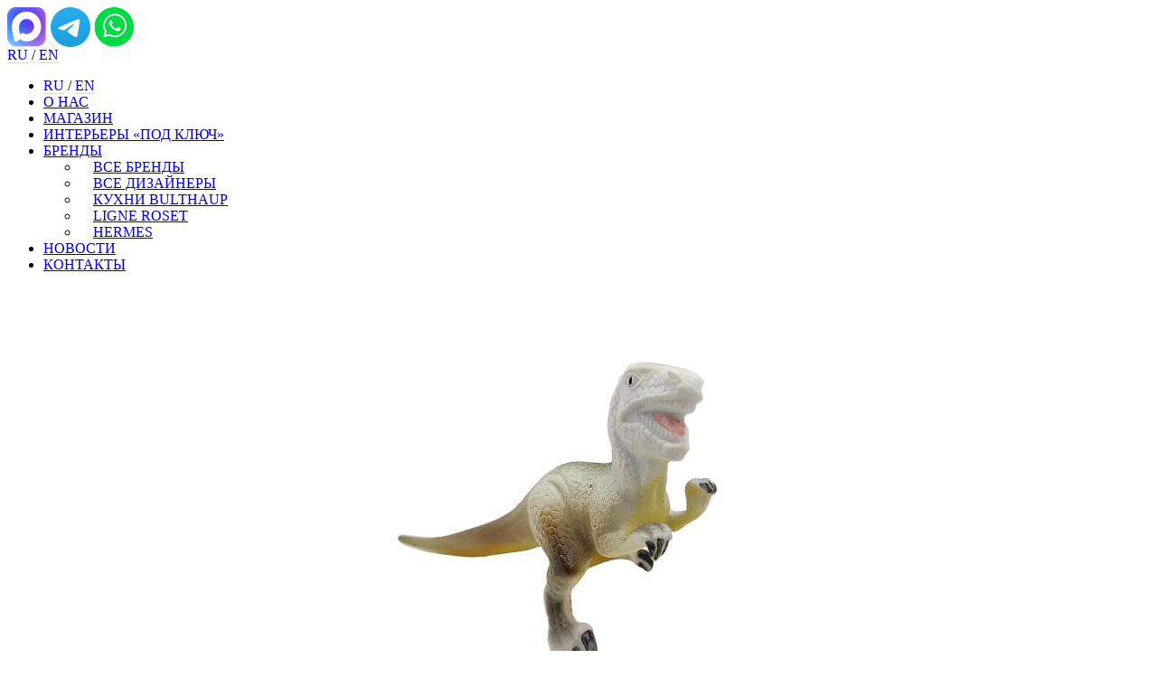

--- FILE ---
content_type: text/html; charset=UTF-8
request_url: https://www.design-gallery.ru/catalog/item/figurka-dekorativnaya-raptor-reichenbach
body_size: 10784
content:
<!DOCTYPE html>

<html lang="ru" prefix="og: http://ogp.me/ns#">
<head prefix=
    "og: http://ogp.me/ns# 
     fb: http://ogp.me/ns/fb#  
     product: http://ogp.me/ns/product#">
	 
	<title>Фигурка декоративная Raptor/Reichenbach, купить в Галерее дизайна bulthaup в Санкт-Петербурге</title>
	
	<meta name="viewport" content="user-scalable=no, initial-scale=1.0, maximum-scale=5.0, width=device-width">
	<meta name="description" content="Купить фигурку декоративную Raptor Reichenbach в Галерее Дизайна | bulthaup. Только оригиналы. В наличии и под заказ., купить в интернет-магазине галереи дизайна bulthaup в Санкт-Петербурге">
	<meta name="keywords" content="Фигурка декоративная Raptor Reichenbach, купить, онлайн, интернет-магазин, галерея дизайна, bulthaup, Санкт-Петербург">
	<link rel="canonical" href="https://www.design-gallery.ru/catalog/item/figurka-dekorativnaya-raptor-reichenbach">
	<meta name="revisit-after" content="1 day">
	<link rel="icon" type="image/svg+xml" href="/favicon.svg">
	<meta property="og:title" content="Фигурка декоративная Raptor/Reichenbach, купить в Галерее дизайна bulthaup в Санкт-Петербурге">
	<meta property="og:description" content="Купить фигурку декоративную Raptor Reichenbach в Галерее Дизайна | bulthaup. Только оригиналы. В наличии и под заказ., купить в интернет-магазине галереи дизайна bulthaup в Санкт-Петербурге">
	<meta property="og:url" content="https://www.design-gallery.ru/catalog/item/figurka-dekorativnaya-raptor-reichenbach">
	<meta property="og:image" content="/download/item/1369/9263/figurka-dekorativnaya-raptor-reichenbach.jpg">
	<meta property="og:type" content="product">
	<meta property="og:keywords" content="Фигурка декоративная Raptor Reichenbach, купить, онлайн, интернет-магазин, галерея дизайна, bulthaup, Санкт-Петербург">
	<meta property="product:brand" content="Reichenbach">
	<meta property="product:availability" content="in stock">
	<meta property="product:condition" content="new">
	<meta property="product:price:currency" content="RUB">
	<meta property="product:price:amount" content="9900.00">
	<meta property="product:retailer_item_id" content="REICH-G13179/47 BIS">
	<meta property="product:item_group_id" content="">
		
	<script type="text/javascript" src="/public/js/jquery.js?8159"></script>
	<script type="text/javascript" src="/public/nunjucks/nunjucks.js?8159"></script>
	<script type="text/javascript" src="/public/js/jquery.easing.min.js?8159"></script>
	<script type="text/javascript" src="/public/player/build/mediaelement-and-player.min.js?8159"></script>
	<script type="text/javascript" src="/public/fancybox/dist/jquery.fancybox-plus.js?8159"></script>
	<script type="text/javascript" src="/public/js/slick-1.8.0/slick/slick.min.js?8159"></script>
	<script type="text/javascript" src="/public/js/jquery.mask.min.js?8159"></script>
	<script type="text/javascript" src="/public/js/qtip/jquery.qtip.min.js?8159"></script>
	<script type="text/javascript" src="/public/js/jquery.popupoverlay.min.js?8159"></script>
	<script type="text/javascript" src="/public/js/popup.min.js?8159"></script>
	<script type="text/javascript" src="/public/js/common.min.js?8159"></script>
	<script type="text/javascript" src="/public/js/tooltipinit.min.js?8159"></script>
	<script type="text/javascript" src="/public/js/jquery.mask.js?8159"></script>
	<script type="text/javascript" src="/public/js/nunjucks_configure.js?8159"></script>
	<link rel="stylesheet" href="/public/player/build/mediaelementplayer.min.css?8159" type="text/css">
	<link rel="stylesheet" href="/public/fancybox/css/jquery.fancybox-plus.css?8159" type="text/css">
	<link rel="stylesheet" href="/public/js/slick-1.8.0/slick/slick.min.css?8159" type="text/css">
	<link rel="stylesheet" href="/public/js/slick-1.8.0/slick/slick-theme.min.css?8159" type="text/css">
	<link rel="stylesheet" href="/public/js/qtip/jquery.qtip.min.css?8159" type="text/css">
	<link rel="stylesheet" href="/public/style/style.min.css?8159" type="text/css">
	<link rel="stylesheet" href="/public/js/slick-1.8.0/slick/slick.css?8159" type="text/css">
	<link rel="stylesheet" href="/public/js/slick-1.8.0/slick/slick-theme.css?8159" type="text/css">
	<link rel="stylesheet" href="/public/style/brands.css?8159" type="text/css">
	<link rel="stylesheet" href="/public/style/catalog.css?8159" type="text/css">
<script type="text/javascript" src="/public/js/jquery.cookie.js"></script>


	<meta name="yandex-verification" content="30df57308bb39165" />
	<meta name="yandex-verification" content="639e669e2c54dadd" />
	<meta name="yandex-verification" content="e7937d1b414bfee3" />
        <meta name="yandex-verification" content="a8b69802454869bc" />
<!--style>
.j-type-description
{
display:none!important;
}
</style--><!-- Yandex.Metrika counter -->
<script type="text/javascript" >
   (function(m,e,t,r,i,k,a){m[i]=m[i]||function(){(m[i].a=m[i].a||[]).push(arguments)};
   m[i].l=1*new Date();
   for (var j = 0; j < document.scripts.length; j++) {if (document.scripts[j].src === r) { return; }}
   k=e.createElement(t),a=e.getElementsByTagName(t)[0],k.async=1,k.src=r,a.parentNode.insertBefore(k,a)})
   (window, document, "script", "https://mc.yandex.ru/metrika/tag.js", "ym");

   ym(38255405, "init", {
        clickmap:true,
        trackLinks:true,
        accurateTrackBounce:true,
        webvisor:false,
        ecommerce:"dataLayer"
   });
</script>
<!-- /Yandex.Metrika counter -->


<!-- Top.Mail.Ru counter -->
<script type="text/javascript">
var _tmr = window._tmr || (window._tmr = []);
_tmr.push({id: "3306422", type: "pageView", start: (new Date()).getTime()});
(function (d, w, id) {
  if (d.getElementById(id)) return;
  var ts = d.createElement("script"); ts.type = "text/javascript"; ts.async = true; ts.id = id;
  ts.src = "https://top-fwz1.mail.ru/js/code.js";
  var f = function () {var s = d.getElementsByTagName("script")[0]; s.parentNode.insertBefore(ts, s);};
  if (w.opera == "[object Opera]") { d.addEventListener("DOMContentLoaded", f, false); } else { f(); }
})(document, window, "tmr-code");
</script>
<!-- /Top.Mail.Ru counter -->

<!-- Global site tag (gtag.js) - Google Analytics-->
<script async src="https://www.googletagmanager.com/gtag/js?id=UA-42991887-1"></script>
<script>
window.dataLayer = window.dataLayer || [];
function gtag(){dataLayer.push(arguments);}
gtag('js', new Date());

gtag('config', 'UA-42991887-1');
</script>
<script>
	initalFrontendState['site'] = {"varTitle":"\u0413\u0430\u043b\u0435\u0440\u0435\u044f \u0434\u0438\u0437\u0430\u0439\u043d\u0430 bulthaup \u0432 \u0421\u0430\u043d\u043a\u0442-\u041f\u0435\u0442\u0435\u0440\u0431\u0443\u0440\u0433\u0435","sectionTitle":"\u041c\u0430\u0433\u0430\u0437\u0438\u043d \u043f\u0440\u0435\u0434\u043c\u0435\u0442\u043e\u0432 \u0434\u0438\u0437\u0430\u0439\u043d\u0430 \u0432 \u0413\u0430\u043b\u0435\u0440\u0435\u0435 \u0434\u0438\u0437\u0430\u0439\u043d\u0430 bulthaup","cart":{"cartItems":[],"cartItemsBy":[],"cartItemsPre":[],"totalNumber":0,"totalNumberBy":0,"totalNumberPre":0,"totalCost":0,"totalCostBy":0,"totalCostPre":0,"totalCostFormat":"0","preliminaryFormatByHtml":"0","totalCostFormatBy":"0","totalCostFormatPre":"0","totalCoastHtml":"\u041f\u043e \u0437\u0430\u043f\u0440\u043e\u0441\u0443","totalWoDiscountCoastByHtml":"0 \u0440.","totalCoastByHtml":"0 \u0440.","totalCoastPreHtml":"\u041f\u043e \u0437\u0430\u043f\u0440\u043e\u0441\u0443","overbalance":false,"notAvailable":false},"withoutRegistration":true,"client":null,"promo":[{"Id":"3","Title":"podnos","DateCreate":"2021-03-17 17:00:55","DateStart":"2021-03-01 17:00:37","DateStop":"2022-11-10 20:00:43","Code":null,"Discount":"1","Bonus":null,"Certificate":null,"Items":"[12]","Clients":"[56,57]","MinSumTrigger":null,"Sort":"0"},{"Id":"10","Title":"\u0422\u0415\u0421\u0422 \u0421\u0415\u0420\u0422\u0418\u0424\u0418\u041a\u0410\u0422\u041e\u0412","DateCreate":"2022-06-15 18:25:18","DateStart":"2024-10-30 00:00:01","DateStop":"2024-12-30 18:00:00","Code":null,"Discount":"0","Bonus":null,"Certificate":"1000","Items":null,"Clients":null,"MinSumTrigger":null,"Sort":"0"},{"Id":"12","Title":"\u0421\u043e\u0444\u0438\u044f \u0422\u0432\u0435\u0440\u0434\u044e\u043a\u043e\u0432\u0430","DateCreate":"2022-09-15 20:19:57","DateStart":null,"DateStop":null,"Code":null,"Discount":"5","Bonus":null,"Certificate":null,"Items":null,"Clients":null,"MinSumTrigger":null,"Sort":"0"},{"Id":"13","Title":"Villa Perlov Guest","DateCreate":"2022-09-28 17:56:11","DateStart":null,"DateStop":null,"Code":null,"Discount":"10","Bonus":null,"Certificate":null,"Items":null,"Clients":null,"MinSumTrigger":null,"Sort":"0"},{"Id":"15","Title":"test \u0441\u0435\u0440\u0442\u0438\u0444\u0438\u043a\u0430\u0442","DateCreate":"2024-11-04 13:58:53","DateStart":"2024-11-04 13:57:51","DateStop":"2025-11-04 13:57:54","Code":null,"Discount":"0","Bonus":null,"Certificate":"5000","Items":null,"Clients":null,"MinSumTrigger":null,"Sort":"0"},{"Id":"16","Title":"\u041f\u041e\u0414\u0410\u0420\u041e\u0427\u041d\u042b\u0419 \u0421\u0415\u0420\u0422\u0424\u041a\u0410\u0422 \u041d\u0410 5000 \u2116111","DateCreate":"2025-01-14 13:24:17","DateStart":"2025-01-14 13:21:43","DateStop":"2026-01-14 13:21:52","Code":null,"Discount":"0","Bonus":null,"Certificate":"5000","Items":null,"Clients":null,"MinSumTrigger":null,"Sort":"0"},{"Id":"17","Title":"\u0421\u0435\u0440\u0442\u0438\u0444\u0438\u043a\u0430\u0442 \u043d\u0430 5000 \u2116 234 ","DateCreate":"2025-01-15 14:14:19","DateStart":"2026-01-15 14:13:33","DateStop":"2026-01-15 14:13:50","Code":null,"Discount":"0","Bonus":null,"Certificate":"5000","Items":null,"Clients":null,"MinSumTrigger":null,"Sort":"0"},{"Id":"18","Title":"test","DateCreate":"2025-01-17 17:28:48","DateStart":"2025-01-17 17:00:41","DateStop":null,"Code":null,"Discount":"0","Bonus":null,"Certificate":null,"Items":null,"Clients":null,"MinSumTrigger":null,"Sort":"0"}]};
</script>

</head>
<body>
	<div class="right-panel pc3 mob3">
		<div class="social-icon">
							<a aria-label="MAX" alt="MAX" title="MAX" target="_blank" href="https://max.ru/u/f9LHodD0cOIPrNgC7ku7gZPDrdMv8uk1xs7YiYIcCk--xbiY731VY-NP-dM"><img alt="MAX" align="absmiddle" style="width:44px; height: 44px;" src="/public/uploads/vars/icons/101/for_LP__1_.png" /></a>
							<a aria-label="Telegram" alt="Telegram" title="Telegram" target="_blank" href="https://t.me/+79316221155"><img alt="Telegram" align="absmiddle" style="width:44px; height: 44px;" src="/public/uploads/vars/icons/100/Telegram_2019_Logo.svg.png" /></a>
							<a aria-label="whatsapp" alt="whatsapp" title="whatsapp" target="_blank" href="https://wa.me/78123150113"><img alt="whatsapp" align="absmiddle" style="width:44px; height: 44px;" src="/public/uploads/vars/icons/96/ikon-whatsapp-color.png" /></a>
					</div>
	</div>
<div id="wrapper">
		<div class="burgerPlaceholder"></div>
	<div class="burger fixed"> 
		<div id="touch-menu"></div>
		 
		<div class="menu-lang"><!--
							--><a style="text-decoration: none; border-bottom: 1px solid #dadada;" class="selected" href="/catalog">RU</a><!--
				-->&nbsp;/&nbsp;<!--
							--><a style="text-decoration: none; border-bottom: 1px solid #dadada;" class="" href="/eng/about">EN</a><!--
				--><!--
					--></div>	
			
		<a aria-label="Поиск" title="Поиск" alt="Поиск" class="search" href="/search"></a>
		<a aria-label="галерея дизайна | bulthaup" title="галерея дизайна | bulthaup" alt="галерея дизайна | bulthaup" href="/" id="bh-logo"></a>

		
					<span alt="Авторизация" title="Авторизация" class="profile"></span>	
			
	
		
		<a aria-label="Корзина" alt="Корзина" title="Корзина" class="box" href="/catalog/module/catalog1/action/cart">
			<div style="font-size: 9px; position: absolute; right: -7px; top: -5px; letter-spacing: -0.5px; text-align: left;" class="box-counter"></div>
		</a>
		<a aria-label="Избранное" alt="Избранное" title="Избранное" class="wishlist" href="/catalog/module/catalog1/action/wishlist">
			<div style="font-size: 9px; position: absolute; right: -7px; top: -5px; letter-spacing: -0.5px; text-align: left;" class="wishlist-counter"></div>
		</a>	
	</div>
		<div id="menu_container">
		<div class="menu-inner">
			<ul class="menu">
				<li class="menu-item placeholder">
					<div class="mob-lang-wrapper">
						<div class="menu-lang"><!--
															--><a style="text-decoration: none; border-bottom: 1px solid #dadada;" class="selected" href="/catalog">RU</a><!--
								-->&nbsp;/&nbsp;<!--
															--><a style="text-decoration: none; border-bottom: 1px solid #dadada;" class="" href="/eng/about">EN</a><!--
								--><!--
													--></div>					
					</div>
				</li>			
				<li class="menu-item">
				
				<a style="color: ; border-bottom-color: ;" href="/about" class="menulink_ooo top-content"><span>О НАС</span></a>			

				</li>				
				<li class="menu-item">
				
				<a style="color: ; border-bottom-color: ;" href="/catalog" class="menulink_ooo top-now"><span>МАГАЗИН</span></a>			

				</li>				
				<li class="menu-item">
				
				<a style="color: ; border-bottom-color: ;" href="/proyekty" class="menulink_ooo top-content"><span>ИНТЕРЬЕРЫ «ПОД КЛЮЧ»</span></a>			

				</li>				
				<li class="menu-item">
				
				<a style="color: ; border-bottom-color: ;" href="/catalog/brands" class="menulink_ooo top-content"><span>БРЕНДЫ</span></a>			

						<ul>
							<li><a class="opening" href="/catalog/brands"><div class="item-tab" style="padding-left: 15px;"><span style="color: ; border-bottom-color: ;" class="item-title">ВСЕ БРЕНДЫ</span></div></a></li>
							<li><a class="opening" href="/catalog/designers"><div class="item-tab" style="padding-left: 15px;"><span style="color: ; border-bottom-color: ;" class="item-title">ВСЕ ДИЗАЙНЕРЫ</span></div></a></li>
							<li><a class="opening" href="/catalog/brands/bulthaup"><div class="item-tab" style="padding-left: 15px;"><span style="color: ; border-bottom-color: ;" class="item-title">КУХНИ BULTHAUP</span></div></a></li>
							<li><a class="opening" href="/catalog/brands/ligne_roset"><div class="item-tab" style="padding-left: 15px;"><span style="color: ; border-bottom-color: ;" class="item-title">LIGNE ROSET</span></div></a></li>
							<li><a class="opening" href="/catalog/brands/hermes"><div class="item-tab" style="padding-left: 15px;"><span style="color: ; border-bottom-color: ;" class="item-title">HERMES</span></div></a></li>
						</ul>
				</li>				
				<li class="menu-item">
				
				<a style="color: ; border-bottom-color: ;" href="/novosti" class="menulink_ooo top-content"><span>НОВОСТИ</span></a>			

				</li>				
				<li class="menu-item">
				
				<a style="color: ; border-bottom-color: ;" href="/contacts" class="menulink_ooo top-content"><span>КОНТАКТЫ</span></a>			

				</li>				
				<!--li class="menu-item">
				
					<a style="color: red;" href="/catalog/sale/1" class="menulink_ooo">SALE</a>			
				</li-->	
			</ul>
		</div>
		</div>	
	<center>
	<div class="content">
		<p><style>
	.content {
		max-width: 1180px;
	}
	
	.slick-slide * {
	  -webkit-user-select: none;  /* Chrome all / Safari all */
	  -moz-user-select: none;     /* Firefox all */
	  -ms-user-select: none;      /* IE 10+ */
	  user-select: none;          /* Likely future */      
	}
	
	img { 
		-webkit-touch-callout: default;
		-webkit-user-select: default;
		-khtml-user-select: default;
		-moz-user-select: default;
		-ms-user-select: default;
		user-select: default;
	}
</style>

<script>
	var ecomerce = {"id":"REICH-G13179\/47 BIS","name":"\u0424\u0438\u0433\u0443\u0440\u043a\u0430 \u0434\u0435\u043a\u043e\u0440\u0430\u0442\u0438\u0432\u043d\u0430\u044f Raptor","category":"\u0414\u0435\u043a\u043e\u0440 \u0434\u043b\u044f \u0434\u043e\u043c\u0430\/\u0424\u0438\u0433\u0443\u0440\u043a\u0438 \u0438 \u0441\u0442\u0430\u0442\u0443\u044d\u0442\u043a\u0438","quantity":1,"price":"9900","brand":"Reichenbach"};
	fbq('track', 'ViewContent', {
		content_ids: [ecomerce.id],		
		content_type: "product",
		content_name: ecomerce.name
	});
</script>
<div style="max-width: 1100px; margin: auto; border: 0px solid red;" class="woodcontainer">
			
  <div class="second" style="border: 0px solid yellow; ">

	<center>
	<div style="position: relative; border: 0px solid blue;">
	
	  <div style="position: absolute; right: 10px; top: 0px; border: 0px solid red; z-index: 100;"><!--
					
   --></div>		
	
	
	<div class="carousel-woods">
	
				<div role="img" src="/public/uploads/items/1369/9263/figurka-dekorativnaya-raptor-reichenbach.jpg" style="position: relative; background-image: url('/download/item/1369/9263/figurka-dekorativnaya-raptor-reichenbach.jpg'); 
		background-size: contain; background-repeat: no-repeat; background-position: center; width: 100%; max-width: 600px; height: 100vh; max-height: 500px; border: 0px solid green;" class="carousel-item">
		
		<img alt="image" style="z-index: 2; position: absolute; top: 0; right: 0; bottom: 0; left: 0; margin: auto; width: 100%; height: 100%; opacity: 0;" src="/download/item/1369/9263/figurka-dekorativnaya-raptor-reichenbach.jpg" />
		</div>
				<div role="img" src="/public/uploads/items/1369/9268/figurka-dekorativnaya-raptor-reichenbach-1.jpg" style="position: relative; background-image: url('/download/item/1369/9268/figurka-dekorativnaya-raptor-reichenbach-1.jpg'); 
		background-size: contain; background-repeat: no-repeat; background-position: center; width: 100%; max-width: 600px; height: 100vh; max-height: 500px; border: 0px solid green;" class="carousel-item">
		
		<img alt="image" style="z-index: 2; position: absolute; top: 0; right: 0; bottom: 0; left: 0; margin: auto; width: 100%; height: 100%; opacity: 0;" src="/download/item/1369/9268/figurka-dekorativnaya-raptor-reichenbach-1.jpg" />
		</div>
			</div>
		</div>
	</center>
	
	<script type="text/javascript">
		$(document).ready(function() {
			var slides = $('.carousel-woods').find('.carousel-item');
			$('.carousel-woods').slick({
				dots: (slides.length > 1),
				infinite: true,
				speed: 300,
				slidesToShow: 1,
				//variableWidth: true,
				autoplay: true,
				draggable: false,
				pauseOnHover:true,
				/*fade: true,*/
				autoplaySpeed: 5000,
				adaptiveHeight: true,
				cssEase: 'linear'
			});
		});
	</script>
  </div>
  
  <style>
	.additional-image-2 {
		display: block;
		margin-right: 3px;
		width: 22px;
		height: 22px;
		background-size: cover;
	}
  </style>
  
  <div class="first">
	<div class="block-description">
		<h1 class="woodtitle">Фигурка декоративная Raptor</h1>
		<div class="authors"><!--
									--><a alt="Reichenbach" style="text-decoration: none; border-bottom: 1px solid #DADADA;;" target="_blank" href="/catalog/brands/reichenbach">Reichenbach</a><br><!--
						
		--></div>
		

		<br />
		
		<div class="fldPrice">9 900 <span class='rub'>р.</span>				</div>
		
		
		<div class="balanceblock">
		
														<div class="fldsInStock green">В наличии<!-- 1 шт.--></div>
										
			<div>
							<div>
					<a target="_blank" href="/contacts">Студия Подарки</a>
				</div>
						</div>			
			
			
		</div>
		<style>
			.c-btn-wishlist {
				cursor: pointer;
			}
		
			.c-btn-wishlist .wishlist1{
				display: inline;
			}
			
			.c-btn-wishlist .wishlist2{
				display: none;
			}
			
			.c-btn-wishlist.disabled .wishlist1{
				display: none;
			}
			
			.c-btn-wishlist.disabled .wishlist2{
				display: inline;
			}	

			@media screen and (max-width: 960px) {
				.c-btn-wishlist .wishlist1{
					display: none !important;
				}
				
				.c-btn-wishlist .wishlist2{
					display: none !important;
				}				
			}
			
			.characteristic .characteristic-cell-value a{
				text-decoration: none;
				border-bottom: 1px solid #DADADA;				
			}
			
			.characteristic .decor {
				display: inline-block;
				width: 22px;
				height: 22px;
				border-radius: 50%;
				background-size: cover;
				border: 1px solid #cdcdcd;
			}
		</style>
		
		<div class="actionsblock">
						<div style="display: inline-block; vertical-align: top;">
				<div>
					<a aria-label="Добавить вещь в корзину" alt="Добавить вещь в корзину" title="Добавить вещь в корзину" data-id="1369" style="margin: 6px 0 0 0;" class="btnBlack js-get "><noindex>В КОРЗИНУ</noindex></a>
				</div>
				<div style="font-size: 10px; color: red; font-style: italic;" class="note"></div>
			</div>

			<script>
			
				var validateForm = function() {
					var isValidate = true;
					var elForm = $('.js-form-subscribe');
					var elInputEmail = elForm.find("input[name*='email']");

					if (!validateEmail(elInputEmail.val())) { 
						isValidate = false;
						elInputEmail.closest(".j-field").find('.text').html('Введите корректный email');
					} else {
						elInputEmail.closest(".j-field").find('.text').html('');
					}

					return isValidate;
				}			
			
				$(document).ready(function() {
					var elFormSubscribe = $(".js-form-subscribe");
					var elResult = elFormSubscribe.find('.js-result');
					
					$('#subscribe-item').on('click', function(e) {
						$('#subscribe-item-form').toggle();
					});
					
					elFormSubscribe.find("input[name='email']").on('input', function(e) {
						var el = $(this);		
						var elSubmit  = el.closest('.js-form-subscribe').find("input[type='submit']");
							
						if (!validateForm()) {
							elSubmit.addClass('c-disabled');
						} else {
							elSubmit.removeClass('c-disabled');
						}
						
					});					
					
					elFormSubscribe.find(".btn-subscribe").on('click', function(e) {
						if (!validateForm()) {
							return false;
						}
						elFormSubscribe.trigger('submit');
					});					
					
					elFormSubscribe.on("submit", function(e) {
						var el = $(this);
						var elSubmit = el.closest('.js-form-subscribe').find("input[type='submit']");
						var elEmail = el.closest('.js-form-subscribe').find("input[name='email']");
						
						var request = {};
						var objData = {};
						
						request.email = elEmail.val();
						request.itemId = el.data('id');
						objData.request = JSON.stringify(request);	

						var retStatus = $.ajax({
							type: "POST",
							url: "/api/subscribe_item",
							async: true,
							data: objData,
							success: function(data) {
								if (typeof data == 'object') {
									elResult.text(data.text);
									
									$('#form-subscribe-complate').show();
									$('#form-subscribe').hide();
									$('#s-email').text(data.email);
									elSubmit.prop("disabled", true);											
									elEmail.val('');
								} else {
									//param.onError.call(this, data);
								}
							},
							error: function(data) {
								//console.log("error", data);
							}
						}).status;
						
						return false;
					});		

					$('.btn-unsubscribe').on('click', function(e) {
						var request = {};
						var objData = {};
						var el = $(this);
						var elFormSubscribe = $(".js-form-subscribe")
						var elResult = elFormSubscribe.find('.js-result');
						request.itemId = el.data('id');
						objData.request = JSON.stringify(request);	

						var retStatus = $.ajax({
							type: "POST",
							url: "/api/unsubscribe_item",
							async: true,
							data: objData,
							success: function(data) {
								if (typeof data == 'object') {	
									$('#form-subscribe-complate').hide();
									$('#form-subscribe').show();
									elResult.html('');
								}
							},
							error: function(data) {
								//console.log("error", data);
							}
						}).status;						
						
					});
					
					
				});			
			</script>
						
						<div style="display: inline-block; vertical-align: top;">
				<span data-id="1369" class="c-btn-wishlist js-wishlist ">
					<noindex><a aria-label="Добавить вещь в избранное" alt="Добавить вещь в избранное" title="Добавить вещь в избранное" class="btnWishlist" style="border: 0px;"></a><span class="wishlist1" style="margin-left: 5px; border: 0px; letter-spacing: 2px;">В ИЗБРАННОЕ</span><span class="wishlist2" style="margin-left: 5px; color: #ccc; border: 0px; letter-spacing: 2px;">В ИЗБРАННОМ</span></noindex>
				</span>
			</div>
		</div>

<br />

<style>
.section-header {margin: 10px 0 0px 0; padding: 0px; font-weight: bold; font-size: 14px; cursor: pointer;}
.section-content {margin: 0; padding: 0px; border: 0px solid red;}

.section-caption {
    margin: 10px 0 0px 0;
    padding: 0px;
    font-weight: bold;
    font-size: 14px;
    cursor: pointer;
}

.section-content.description {
	overflow-y: auto; max-height: 260px; height: 100%; display: block;
}

.section-header::after {
	content: '▼';
	font-size: 8px;

}
.section-header.expanded::after {
	content: '▲';
	font-size: 8px;

}

@media screen and (max-width: 960px) {
	.section-header {text-align: center;}
	.section-content.description {
		max-height: 100%;
	}
	.section-content.description .fldVendor {
		text-align: center;
	}

	.related-items, .binded-items {
		text-align: center;
	}	
}
</style>

	<div class="fldShortDescription"></div>
	<div class="section-header expanded">Описание </div>
	<div class="section-content description">
		<div class="fldShortDescription"><p>Фигурка декоративная Raptor из бисквитного фарфора с ручной росписью. Дизайнер Gerd Sommerlade.</p></div>
		<div class="fldVendor">Артикул: REICH-G13179/47 BIS</div>
	</div>




			
						<div class="section-caption">Коллекция</div>
			<div>
				<div>
					<a href="/catalog/ranges/dinosaurier">Dinosaurier</a>
				</div>
			</div>	
			

<div class="section-header">Характеристики</div>
<div class="section-content" style="display: none;">
		<div class="characteristic">
						<div class="characteristic-row">
				<div class="characteristic-cell-attribute">
				Материал
				</div>
				<div class="characteristic-cell-value">
				Фарфор				</div>
			</div>
						
						
			
						<div class="characteristic-row">
				<div class="characteristic-cell-attribute">
				Цвет
				</div>
				<div class="characteristic-cell-value">
				Цветной				</div>
			</div>	
						
												<div class="characteristic-row">
				<div class="characteristic-cell-attribute">
				Высота				</div>
				<div class="characteristic-cell-value">
				8 см				</div>
			</div>
															<div class="characteristic-row">
				<div class="characteristic-cell-attribute">
				Длина				</div>
				<div class="characteristic-cell-value">
				13 см				</div>
			</div>
																																																															

						
		</div>
</div>

<!--div class="section-header expanded">Варианты реализации </div-->
<div class="section-content">
	<div class="related-items" style="margin-top: 20px; border-top: 1px solid #CDCDCD;">
								<a data-subtitle="Фигурка декоративная Parasaurolophus" data-image="/download/item/1367/9269/figurka-dekorativnaya-parasaurolophus-reichenbach.jpg" class="cartitempic" href="/catalog/item/figurka-dekorativnaya-parasaurolophus-reichenbach" style="display: inline-block; margin: 10px 10px 10px 0; width: 76px; height: 76px; border: 0px; background-size: cover; background-position: center; background-color: #F4F4F4; background-image: url('/download/item/1367/9269/figurka-dekorativnaya-parasaurolophus-reichenbach.jpg');"></a>
											<a data-subtitle="Фигурка декоративная Triceratops" data-image="/download/item/1368/9264/figurka-dekorativnaya-triceratops-reichenbach.jpg" class="cartitempic" href="/catalog/item/figurka-dekorativnaya-triceratops-reichenbach" style="display: inline-block; margin: 10px 10px 10px 0; width: 76px; height: 76px; border: 0px; background-size: cover; background-position: center; background-color: #F4F4F4; background-image: url('/download/item/1368/9264/figurka-dekorativnaya-triceratops-reichenbach.jpg');"></a>
											<a data-subtitle="Фигурка декоративная Euoplocephalus" data-image="/download/item/1370/9262/figurka-dekorativnaya-euoplocephalus-reichenbach.jpg" class="cartitempic" href="/catalog/item/figurka-dekorativnaya-euoplocephalus-reichenbach" style="display: inline-block; margin: 10px 10px 10px 0; width: 76px; height: 76px; border: 0px; background-size: cover; background-position: center; background-color: #F4F4F4; background-image: url('/download/item/1370/9262/figurka-dekorativnaya-euoplocephalus-reichenbach.jpg');"></a>
						</div>
</div>


 
<script>
$(function () {

	$('.section-header').click(function () {
		$(this).toggleClass("expanded");
		$(this).next(".section-content").slideToggle();
	});
	
	function switchClass() {
		if ($(window).width() < 960) {
			$('.section-header').removeClass('expanded');
			$('.section-header').next(".section-content").hide();
		} else{
			$('.section-header').addClass('expanded');
			$('.section-header').next(".section-content").show();
		}
	}		
	
	$(window).resize(function() {
		//switchClass();
	});	

});
</script>




		

	</div>
  </div>

</div>

<!--<div style="max-width: 1024px;" class="fullContent"><p>Фигурка декоративная Raptor из бисквитного фарфора с ручной росписью. Дизайнер Gerd Sommerlade.</p></div>-->


<br /><br /><br /><br />
	<center>
	<h2 style="background-color: #fff; font-weight: bold; font-size: 21px; padding: 0 10px; text-transform: uppercase;">Похожие товары</h2>
	<!--<hr style="margin-top: -14px; border: none; height: 1px; background-color: #dadada; width: 75%;" />-->
	<div class="moduleCatalog" style="max-width: 1100px;">
			<div class="js-lenta containerCatalog">
											<div style="padding: 10px 0 10px 0; position: relative;">
				<div class="catalog-item">
	<a aria-label="Фигурка декоративная Euoplocephalus" href="/catalog/item/figurka-dekorativnaya-euoplocephalus-reichenbach" class="itemlink">
		<div class="right-icons">	
							
		</div>
		<div class="itemimage" style="background-image: url('/download/item/1370/9262/figurka-dekorativnaya-euoplocephalus-reichenbach.jpg');"></div>
				<span class="itemtitle">Reichenbach</span><br />
				<span>Фигурка декоративная Euoplocephalus</span><br />
				<div style="margin-top: 10px;">
			
							<span style="letter-spacing: 1px;"><span style='color: #000;'><nobr>10 560&nbsp;р.</nobr></span></span>&nbsp;			
					</div>

														<div  class="fldsInStock">В наличии<!-- 1 шт.--></div>
											
		<div>
						<span alt="Избранное" data-id="1370" title="Избранное" class="js-wishlist wishlist"></span>
					</div>
	</a>
</div>
				</div>
															<div style="padding: 10px 0 10px 0; position: relative;">
				<div class="catalog-item">
	<a aria-label="Фигурка декоративная Triceratops" href="/catalog/item/figurka-dekorativnaya-triceratops-reichenbach" class="itemlink">
		<div class="right-icons">	
							
		</div>
		<div class="itemimage" style="background-image: url('/download/item/1368/9264/figurka-dekorativnaya-triceratops-reichenbach.jpg');"></div>
				<span class="itemtitle">Reichenbach</span><br />
				<span>Фигурка декоративная Triceratops</span><br />
				<div style="margin-top: 10px;">
			
							<span style="letter-spacing: 1px;"><span style='color: #000;'><nobr>9 240&nbsp;р.</nobr></span></span>&nbsp;			
					</div>

														<div  class="fldsInStock">В наличии<!-- 1 шт.--></div>
											
		<div>
						<span alt="Избранное" data-id="1368" title="Избранное" class="js-wishlist wishlist"></span>
					</div>
	</a>
</div>
				</div>
															<div style="padding: 10px 0 10px 0; position: relative;">
				<div class="catalog-item">
	<a aria-label="Фигурка декоративная Parasaurolophus" href="/catalog/item/figurka-dekorativnaya-parasaurolophus-reichenbach" class="itemlink">
		<div class="right-icons">	
							
		</div>
		<div class="itemimage" style="background-image: url('/download/item/1367/9269/figurka-dekorativnaya-parasaurolophus-reichenbach.jpg');"></div>
				<span class="itemtitle">Reichenbach</span><br />
				<span>Фигурка декоративная Parasaurolophus</span><br />
				<div style="margin-top: 10px;">
			
							<span style="letter-spacing: 1px;"><span style='color: #000;'><nobr>9 240&nbsp;р.</nobr></span></span>&nbsp;			
					</div>

														<div  class="fldsInStock">В наличии<!-- 1 шт.--></div>
											
		<div>
						<span alt="Избранное" data-id="1367" title="Избранное" class="js-wishlist wishlist"></span>
					</div>
	</a>
</div>
				</div>
															<div style="padding: 10px 0 10px 0; position: relative;">
				<div class="catalog-item">
	<a aria-label="Черепаха " href="/catalog/item/cherepakha-sial1" class="itemlink">
		<div class="right-icons">	
							
		</div>
		<div class="itemimage" style="background-image: url('/download/item/4654/10652/17.jpg');"></div>
				<span>Черепаха </span><br />
				<div style="margin-top: 10px;">
			
							<span style="letter-spacing: 1px;"><span style='color: #000;'><nobr>2 805&nbsp;р.</nobr></span></span>&nbsp;			
					</div>

														<div  class="fldsInStock">В наличии<!-- 1 шт.--></div>
											
		<div>
						<span alt="Избранное" data-id="4654" title="Избранное" class="js-wishlist wishlist"></span>
					</div>
	</a>
</div>
				</div>
															<div style="padding: 10px 0 10px 0; position: relative;">
				<div class="catalog-item">
	<a aria-label="Черепаха" href="/catalog/item/cherepakha-sial" class="itemlink">
		<div class="right-icons">	
							
		</div>
		<div class="itemimage" style="background-image: url('/download/item/4653/10650/21.jpg');"></div>
				<span>Черепаха</span><br />
				<div style="margin-top: 10px;">
			
							<span style="letter-spacing: 1px;"><span style='color: #000;'><nobr>2 805&nbsp;р.</nobr></span></span>&nbsp;			
					</div>

														<div  class="fldsInStock">В наличии<!-- 1 шт.--></div>
											
		<div>
						<span alt="Избранное" data-id="4653" title="Избранное" class="js-wishlist wishlist"></span>
					</div>
	</a>
</div>
				</div>
															<div style="padding: 10px 0 10px 0; position: relative;">
				<div class="catalog-item">
	<a aria-label="Фигура декоративная Wooden Doll №9" href="/catalog/item/figura-dekorativnaya-wooden-doll-9-vitra" class="itemlink">
		<div class="right-icons">	
							
		</div>
		<div class="itemimage" style="background-image: url('/download/item/7721/18722/wooden-doll-9-vitra-design-gallery.ru.jpg');"></div>
				<span class="itemtitle">Vitra</span><br />
				<span>Фигура декоративная Wooden Doll №9</span><br />
				<div style="margin-top: 10px;">
			
							<span style="letter-spacing: 1px;"><span style='color: #000;'><nobr>от 18 040&nbsp;р.</nobr></span></span>&nbsp;			
					</div>

			
			<div class="fldsInStock" >Нет в продаже</div>
				
		<div>
						<span alt="Избранное" data-id="7721" title="Избранное" class="js-wishlist wishlist"></span>
					</div>
	</a>
</div>
				</div>
															<div style="padding: 10px 0 10px 0; position: relative;">
				<div class="catalog-item">
	<a aria-label="Фигурка декоративная клетка Ratte " href="/catalog/item/figurka-dekorativnaya-kletka-ratte-kuhn-keramik" class="itemlink">
		<div class="right-icons">	
							
		</div>
		<div class="itemimage" style="background-image: url('/download/item/6429/15515/Ratte gold.jpg');"></div>
				<span class="itemtitle">Kühn Keramik</span><br />
				<span>Фигурка декоративная клетка Ratte </span><br />
				<div style="margin-top: 10px;">
			
							<span style="letter-spacing: 1px;"><span style='color: #000;'><nobr>от 61 380&nbsp;р.</nobr></span></span>&nbsp;			
					</div>

			
			<div class="fldsInStock" >Нет в продаже</div>
				
		<div>
						<span alt="Избранное" data-id="6429" title="Избранное" class="js-wishlist wishlist"></span>
					</div>
	</a>
</div>
				</div>
															<div style="padding: 10px 0 10px 0; position: relative;">
				<div class="catalog-item">
	<a aria-label="Фигурка Мишка Pixie" href="/catalog/item/figurka-mishka-pixie-amei" class="itemlink">
		<div class="right-icons">	
							
		</div>
		<div class="itemimage" style="background-image: url('/download/item/7800/18890/figurka-mishka-pixie-amei-design-gallery.ru.jpg');"></div>
				<span>Фигурка Мишка Pixie</span><br />
				<div style="margin-top: 10px;">
			
							<span style="letter-spacing: 1px;"><span style='color: #000;'><nobr>7 920&nbsp;р.</nobr></span></span>&nbsp;			
					</div>

														<div  class="fldsInStock">В наличии<!-- 1 шт.--></div>
											
		<div>
						<span alt="Избранное" data-id="7800" title="Избранное" class="js-wishlist wishlist"></span>
					</div>
	</a>
</div>
				</div>
															<div style="padding: 10px 0 10px 0; position: relative;">
				<div class="catalog-item">
	<a aria-label="Фигура декоративная Wooden Doll №18" href="/catalog/item/figura-dekorativnaya-wooden-doll-18-vitra" class="itemlink">
		<div class="right-icons">	
							
		</div>
		<div class="itemimage" style="background-image: url('/download/item/7720/18719/wooden-doll-18-vitra-design-gallery.ru.jpg');"></div>
				<span class="itemtitle">Vitra</span><br />
				<span>Фигура декоративная Wooden Doll №18</span><br />
				<div style="margin-top: 10px;">
			
							<span style="letter-spacing: 1px;"><span style='color: #000;'><nobr>от 18 040&nbsp;р.</nobr></span></span>&nbsp;			
					</div>

			
			<div class="fldsInStock" >Нет в продаже</div>
				
		<div>
						<span alt="Избранное" data-id="7720" title="Избранное" class="js-wishlist wishlist"></span>
					</div>
	</a>
</div>
				</div>
															<div style="padding: 10px 0 10px 0; position: relative;">
				<div class="catalog-item">
	<a aria-label="Декоративная фигурка Eames House Bird " href="/catalog/item/dekorativnaya-figurka-eames-house-bird-vitra" class="itemlink">
		<div class="right-icons">	
							
		</div>
		<div class="itemimage" style="background-image: url('/download/item/5032/18757/eames-house-vitra-design-gallery.ru.jpg');"></div>
				<span class="itemtitle">Vitra</span><br />
				<span>Декоративная фигурка Eames House Bird </span><br />
				<span> by Charles and Ray Eames</span>
				<div style="margin-top: 10px;">
			
							<span style="letter-spacing: 1px;"><span style='color: #000;'><nobr>32 450&nbsp;р.</nobr></span></span>&nbsp;			
					</div>

														<div  class="fldsInStock">В наличии<!-- 2 шт.--></div>
											
		<div>
						<span alt="Избранное" data-id="5032" title="Избранное" class="js-wishlist wishlist"></span>
					</div>
	</a>
</div>
				</div>
															<div style="padding: 10px 0 10px 0; position: relative;">
				<div class="catalog-item">
	<a aria-label="Фигурка Кот" href="/catalog/item/figurka-kot-aveva" class="itemlink">
		<div class="right-icons">	
							
		</div>
		<div class="itemimage" style="background-image: url('/download/item/5213/12172/figurka-kot-aveva.jpg');"></div>
				<span>Фигурка Кот</span><br />
				<div style="margin-top: 10px;">
			
							<span style="letter-spacing: 1px;"><span style='color: #000;'><nobr>1 100&nbsp;р.</nobr></span></span>&nbsp;			
					</div>

														<div  class="fldsInStock">В наличии<!-- 2 шт.--></div>
											
		<div>
						<span alt="Избранное" data-id="5213" title="Избранное" class="js-wishlist wishlist"></span>
					</div>
	</a>
</div>
				</div>
															<div style="padding: 10px 0 10px 0; position: relative;">
				<div class="catalog-item">
	<a aria-label="Фигура декоративная Wooden Doll №20" href="/catalog/item/figura-dekorativnaya-wooden-doll-20-vitra" class="itemlink">
		<div class="right-icons">	
							
		</div>
		<div class="itemimage" style="background-image: url('/download/item/7724/18731/wooden-doll-20-vitra-design-gallery.ru.jpg');"></div>
				<span class="itemtitle">Vitra</span><br />
				<span>Фигура декоративная Wooden Doll №20</span><br />
				<div style="margin-top: 10px;">
			
							<span style="letter-spacing: 1px;"><span style='color: #000;'><nobr>18 040&nbsp;р.</nobr></span></span>&nbsp;			
					</div>

														<div  class="fldsInStock">В наличии<!-- 1 шт.--></div>
											
		<div>
						<span alt="Избранное" data-id="7724" title="Избранное" class="js-wishlist wishlist"></span>
					</div>
	</a>
</div>
				</div>
															<div style="padding: 10px 0 10px 0; position: relative;">
				<div class="catalog-item">
	<a aria-label="Фигура декоративная Wooden Doll №12" href="/catalog/item/figura-dekorativnaya-wooden-doll-12-vitra" class="itemlink">
		<div class="right-icons">	
							
		</div>
		<div class="itemimage" style="background-image: url('/download/item/7725/18734/wooden-doll-12-vitra-design-gallery.ru.jpg');"></div>
				<span class="itemtitle">Vitra</span><br />
				<span>Фигура декоративная Wooden Doll №12</span><br />
				<div style="margin-top: 10px;">
			
							<span style="letter-spacing: 1px;"><span style='color: #000;'><nobr>18 040&nbsp;р.</nobr></span></span>&nbsp;			
					</div>

														<div  class="fldsInStock">В наличии<!-- 1 шт.--></div>
											
		<div>
						<span alt="Избранное" data-id="7725" title="Избранное" class="js-wishlist wishlist"></span>
					</div>
	</a>
</div>
				</div>
															<div style="padding: 10px 0 10px 0; position: relative;">
				<div class="catalog-item">
	<a aria-label="Фигура декоративная Wooden Doll №22" href="/catalog/item/figura-dekorativnaya-wooden-doll-22-vitra" class="itemlink">
		<div class="right-icons">	
							
		</div>
		<div class="itemimage" style="background-image: url('/download/item/7726/18737/wooden-doll-22-vitra-design-gallery.ru.jpg');"></div>
				<span class="itemtitle">Vitra</span><br />
				<span>Фигура декоративная Wooden Doll №22</span><br />
				<div style="margin-top: 10px;">
			
							<span style="letter-spacing: 1px;"><span style='color: #000;'><nobr>18 040&nbsp;р.</nobr></span></span>&nbsp;			
					</div>

														<div  class="fldsInStock">В наличии<!-- 1 шт.--></div>
											
		<div>
						<span alt="Избранное" data-id="7726" title="Избранное" class="js-wishlist wishlist"></span>
					</div>
	</a>
</div>
				</div>
															<div style="padding: 10px 0 10px 0; position: relative;">
				<div class="catalog-item">
	<a aria-label="Фигурка подвесная Dove Girard Ornaments " href="/catalog/item/figurka-dove-girard-ornaments-vitra" class="itemlink">
		<div class="right-icons">	
							
		</div>
		<div class="itemimage" style="background-image: url('/download/item/7730/18751/dove-girard-ornaments-vitra-design-gallery.ru.jpg');"></div>
				<span class="itemtitle">Vitra</span><br />
				<span>Фигурка подвесная Dove Girard Ornaments </span><br />
				<div style="margin-top: 10px;">
			
							<span style="letter-spacing: 1px;"><span style='color: #000;'><nobr>2 750&nbsp;р.</nobr></span></span>&nbsp;			
					</div>

														<div  class="fldsInStock">В наличии<!-- 1 шт.--></div>
											
		<div>
						<span alt="Избранное" data-id="7730" title="Избранное" class="js-wishlist wishlist"></span>
					</div>
	</a>
</div>
				</div>
															<div style="padding: 10px 0 10px 0; position: relative;">
				<div class="catalog-item">
	<a aria-label="Фигурка подвесная Moon Girard Ornaments " href="/catalog/item/figurka-moon-girard-ornaments-vitra" class="itemlink">
		<div class="right-icons">	
							
		</div>
		<div class="itemimage" style="background-image: url('/download/item/7731/18753/dove-moon-ornaments-vitra-design-gallery.ru.jpg');"></div>
				<span class="itemtitle">Vitra</span><br />
				<span>Фигурка подвесная Moon Girard Ornaments </span><br />
				<div style="margin-top: 10px;">
			
							<span style="letter-spacing: 1px;"><span style='color: #000;'><nobr>2 750&nbsp;р.</nobr></span></span>&nbsp;			
					</div>

														<div  class="fldsInStock">В наличии<!-- 1 шт.--></div>
											
		<div>
						<span alt="Избранное" data-id="7731" title="Избранное" class="js-wishlist wishlist"></span>
					</div>
	</a>
</div>
				</div>
															<div style="padding: 10px 0 10px 0; position: relative;">
				<div class="catalog-item">
	<a aria-label="Фигурка Лошадь" href="/catalog/item/figurka-loshad-rosendahl-design-group" class="itemlink">
		<div class="right-icons">	
							
		</div>
		<div class="itemimage" style="background-image: url('/download/item/7735/18765/figurka-loshad-rosendahl-design-group-design-gallery.ru.jpg');"></div>
				<span class="itemtitle">Rosendahl Design Group</span><br />
				<span>Фигурка Лошадь</span><br />
				<div style="margin-top: 10px;">
			
							<span style="letter-spacing: 1px;"><span style='color: #000;'><nobr>14 300&nbsp;р.</nobr></span></span>&nbsp;			
					</div>

														<div  class="fldsInStock">В наличии<!-- 2 шт.--></div>
											
		<div>
						<span alt="Избранное" data-id="7735" title="Избранное" class="js-wishlist wishlist"></span>
					</div>
	</a>
</div>
				</div>
															<div style="padding: 10px 0 10px 0; position: relative;">
				<div class="catalog-item">
	<a aria-label="Фигурка на подставке Liberty Dog" href="/catalog/item/figurka-na-podstavke-liberty-dog-goebel" class="itemlink">
		<div class="right-icons">	
							
		</div>
		<div class="itemimage" style="background-image: url('/download/item/7751/18800/figurka-na-podstavke-liberty-dog-goebel-design-gallery.ru.jpg');"></div>
				<span>Фигурка на подставке Liberty Dog</span><br />
				<div style="margin-top: 10px;">
			
							<span style="letter-spacing: 1px;"><span style='color: #000;'><nobr>36 190&nbsp;р.</nobr></span></span>&nbsp;			
					</div>

														<div  class="fldsInStock">В наличии<!-- 1 шт.--></div>
											
		<div>
						<span alt="Избранное" data-id="7751" title="Избранное" class="js-wishlist wishlist"></span>
					</div>
	</a>
</div>
				</div>
															<div style="padding: 10px 0 10px 0; position: relative;">
				<div class="catalog-item">
	<a aria-label="Перец зеленый" href="/catalog/item/perets-zelenyy" class="itemlink">
		<div class="right-icons">	
							
		</div>
		<div class="itemimage" style="background-image: url('/download/item/4674/10673/35 (1).jpg');"></div>
				<span>Перец зеленый</span><br />
				<div style="margin-top: 10px;">
			
							<span style="letter-spacing: 1px;"><span style='color: #000;'><nobr>1 615&nbsp;р.</nobr></span></span>&nbsp;			
					</div>

														<div  class="fldsInStock">В наличии<!-- 1 шт.--></div>
											
		<div>
						<span alt="Избранное" data-id="4674" title="Избранное" class="js-wishlist wishlist"></span>
					</div>
	</a>
</div>
				</div>
															<div style="padding: 10px 0 10px 0; position: relative;">
				<div class="catalog-item">
	<a aria-label="Фигура декоративная Wooden Doll №8" href="/catalog/item/figura-dekorativnaya-wooden-doll-8-vitra" class="itemlink">
		<div class="right-icons">	
							
		</div>
		<div class="itemimage" style="background-image: url('/download/item/7723/18728/wooden-doll-8-vitra-design-gallery.ru.jpg');"></div>
				<span class="itemtitle">Vitra</span><br />
				<span>Фигура декоративная Wooden Doll №8</span><br />
				<div style="margin-top: 10px;">
			
							<span style="letter-spacing: 1px;"><span style='color: #000;'><nobr>от 18 040&nbsp;р.</nobr></span></span>&nbsp;			
					</div>

			
			<div class="fldsInStock" >Нет в продаже</div>
				
		<div>
						<span alt="Избранное" data-id="7723" title="Избранное" class="js-wishlist wishlist"></span>
					</div>
	</a>
</div>
				</div>
										</div>
	</div>
	</center>	

<br /><br />



<script type="application/ld+json">{"@context":"https:\/\/schema.org","@type":"BreadcrumbList","itemListElement":[{"@type":"ListItem","position":1,"item":{"@id":"\/catalog\/subtypes\/dekor-dlya-doma","name":"\u0414\u0435\u043a\u043e\u0440 \u0434\u043b\u044f \u0434\u043e\u043c\u0430"}},{"@type":"ListItem","position":2,"item":{"@id":"\/catalog\/subtypes\/figurki-i-statuetki","name":"\u0424\u0438\u0433\u0443\u0440\u043a\u0438 \u0438 \u0441\u0442\u0430\u0442\u0443\u044d\u0442\u043a\u0438"}}]}</script></p>	</div>
	</center>	
	
	<style>
		.footer .m-bigscreen-only {
			display: block;
		}
	
		.footer .m-smallscreen-only {
			display: none;
		}
		
		@media screen and (max-width: 500px) {
			
			.footer .m-bigscreen-only {
				display: none;
			}
		
			.footer .m-smallscreen-only {
				display: block;
			}			
		}
	</style>
	<div class="footer">
		<div class="footerContent" style="">
			<center>
								<div style="border: 0px solid red; width: 50%; margin-bottom: 30px;" class="m-bigscreen-only">
					<table cellspacing="0" cellpadding="0" style="width: 100%;" border="0">
						<tr>
														<td valign="top" width="33%" style="padding: 0 0 0 0; line-height: 30px; text-align: center;">
								<div style="border: 0px solid #ccc; display: inline-block; text-align: left;">
																<a href="/novosti" class="footerlink">События</a><br>
																<a href="/published" class="footerlink">Издательство</a><br>
																<a href="/hotel" class="footerlink">VILLA PERLOV</a><br>
																</div>
							</td>
																					<td valign="top" width="33%" style="padding: 0 0 0 0; line-height: 30px; text-align: center;">
								<div style="border: 0px solid #ccc; display: inline-block; text-align: left;">
																<a href="/catalog/oferta" class="footerlink">Оферта</a><br>
																<a href="/catalog/delivery" class="footerlink">Доставка</a><br>
																<a href="/catalog/payment/" class="footerlink">Оплата</a><br>
																</div>
							</td>
																					<td valign="top" width="33%" style="padding: 0 0 0 0; line-height: 30px; text-align: center;">
								<div style="border: 0px solid #ccc; display: inline-block; text-align: left;">
																<a href="/catalog/return" class="footerlink">Возврат</a><br>
																<a href="/contacts" class="footerlink">Контакты</a><br>
																</div>
							</td>
													</tr>
					</table>
				</div>			

				<div style="border: 0px solid red; width: 250px; padding: 0 0 20px 0; margin-bottom: 30px;" class="m-smallscreen-only">
					<table cellspacing="0" cellpadding="0" style="width: 250px;" border="0">
						<tbody>
							<tr>
																<td valign="top" width="50%" style="padding: 0 0 0 0; line-height: 30px; text-align: center;">
									<div style="border: 0px solid #ccc; display: inline-block; text-align: left;">
																		<a href="/novosti" class="footerlink">События</a><br>
																		<a href="/published" class="footerlink">Издательство</a><br>
																		<a href="/hotel" class="footerlink">VILLA PERLOV</a><br>
																		<a href="/catalog/oferta" class="footerlink">Оферта</a><br>
																		</div>
								</td>
																								<td valign="top" width="50%" style="padding: 0 0 0 0; line-height: 30px; text-align: center;">
									<div style="border: 0px solid #ccc; display: inline-block; text-align: left;">
																		<a href="/catalog/delivery" class="footerlink">Доставка</a><br>
																		<a href="/catalog/payment/" class="footerlink">Оплата</a><br>
																		<a href="/catalog/return" class="footerlink">Возврат</a><br>
																		<a href="/contacts" class="footerlink">Контакты</a><br>
																		</div>
								</td>
															</tr>
						</tbody>
					</table>
				</div>			
								
				<div style="width: 300px; text-align: center; border: 0px solid red;">
										<div title="vk" alt="vk" class="sociallink" style="background-image: url('/public/uploads/vars/icons/79/vk.png');" onclick="window.open ('https://vk.com/gd_bulthaup', '_blank');"></div>
										<div title="whatsapp" alt="whatsapp" class="sociallink" style="background-image: url('/public/uploads/vars/icons/80/wa.png');" onclick="window.open ('https://wa.me/78123150113', '_blank');"></div>
										<div title="telegram" alt="telegram" class="sociallink" style="background-image: url('/public/uploads/vars/icons/95/telegram.png');" onclick="window.open ('https://t.me/designgallerybulthaup', '_blank');"></div>
									
				</div>

				<br> Санкт-Петербург, Большая Конюшенная улица, 2				<br>
				<a href="tel:+78126111155" style="text-decoration: none; color: #000;">+7 (812) 611-11-55</a>
				<br>
				<br> ©1995—2026 Галерея дизайна | bulthaup				<br>	
			</center>
		</div>
	</div>
</div>



</body>
</html>

<script>
$( document ).ready(function() {
	var defaultZIndex = 10000;
	var zIndex = defaultZIndex;
	var bodyElements  = $('html, body');
	var modalElements = $('.modal-overlay');

	//if ($.cookie('hello_modal')===undefined) {	
		$(modalElements).each(function() {
			var elModal  = $(this).find('.modal');
			var elClose  = elModal.find('.close-modal');
			var showType = elClose.data('show-type');

			var id = elModal.attr('id');

			$(this).on('click', function(e) {
				elClose.trigger('click');
				e.preventDefault();
				e.stopPropagation();
			});

			if ($.cookie(id) === undefined || $.cookie(id) == '0') {

				if (showType == 'once') {
					$.cookie(id, '1');
				}

				if (showType == 'always') {
					$.cookie(id, '0');
				}

				$(this).addClass('active');
				elModal.css({zIndex: zIndex});
				elModal.addClass('active');

				zIndex++;
			}
		});

		if (zIndex > defaultZIndex) {
			bodyElements.addClass('active');
		}

	//}

	$('.close-modal').click(function(e) {
		console.log(1);
		var $el = $(this);
		var elModal = $el.closest('.modal');
		var showType = $el.data('show-type');
		var id = elModal.attr('id');

		if (showType == 'until_user_closes') {
			$.cookie(id, '1');
		}
		
		var modalElements = $('.modal-overlay');
		var elOverlay = $(this).closest('.modal-overlay');
		var elModal = elOverlay.find('.modal');
		
		elOverlay.removeClass('active');
		elModal.removeClass('active');

		if (modalElements.filter('.active').length == 0) {
			bodyElements.removeClass('active');
		}	

		e.preventDefault();
		e.stopPropagation();		
	});
});
</script>
